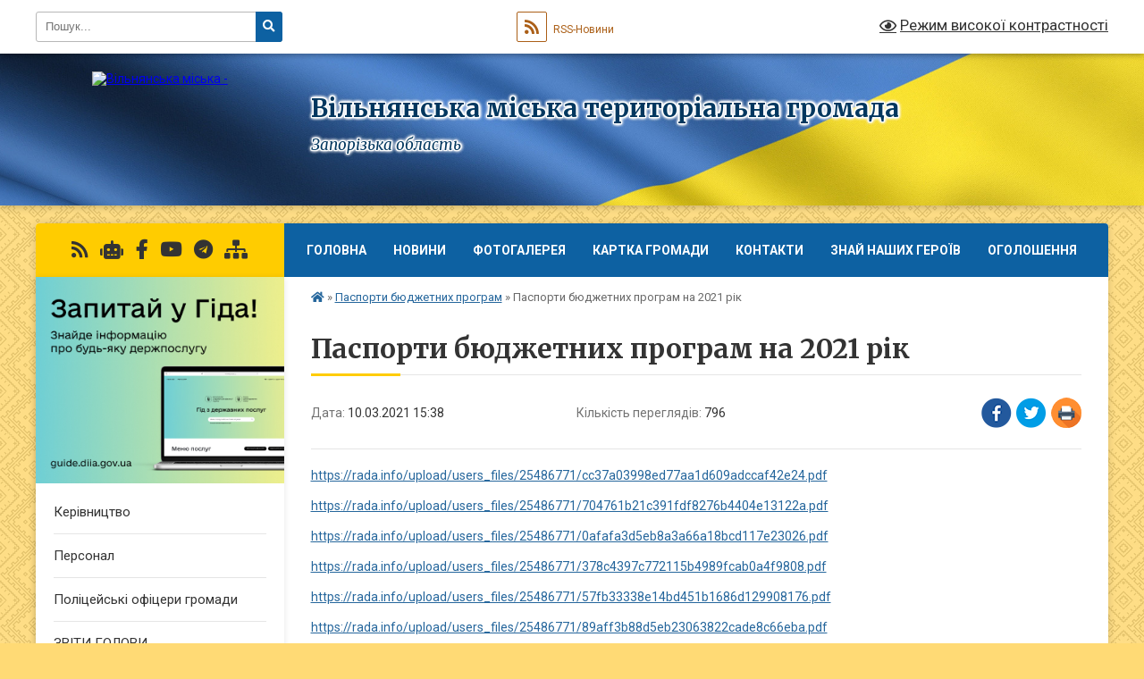

--- FILE ---
content_type: text/html; charset=UTF-8
request_url: https://vilnyanska-gromada.gov.ua/news/1615383910/
body_size: 11535
content:
<!DOCTYPE html>
<html lang="uk">
<head>
	<!--[if IE]><meta http-equiv="X-UA-Compatible" content="IE=edge"><![endif]-->
	<meta charset="utf-8">
	<meta name="viewport" content="width=device-width, initial-scale=1">
	<!--[if IE]><script>
		document.createElement('header');
		document.createElement('nav');
		document.createElement('main');
		document.createElement('section');
		document.createElement('article');
		document.createElement('aside');
		document.createElement('footer');
		document.createElement('figure');
		document.createElement('figcaption');
	</script><![endif]-->
	<title>Паспорти бюджетних програм на 2021 рік | Вільнянська міська територіальна громада Запорізька область</title>
	<meta name="description" content="https://rada.info/upload/users_files/25486771/cc37a03998ed77aa1d609adccaf42e24.pdf. . https://rada.info/upload/users_files/25486771/704761b21c391fdf8276b4404e13122a.pdf. . https://rada.info/upload/users_files/25486771/0afafa3d5eb8a3a66a18bc">
	<meta name="keywords" content="Паспорти, бюджетних, програм, на, 2021, рік, |, Вільнянська, міська, територіальна, громада, Запорізька, область">

	
		<meta property="og:image" content="https://rada.info/upload/users_files/25486771/gerb/Герб-міста-Вільнянська-широкоформат-на-прозорому-фоні.png">
	<meta property="og:image:width" content="">
	<meta property="og:image:height" content="">
			<meta property="og:title" content="Паспорти бюджетних програм на 2021 рік">
			<meta property="og:description" content="https://rada.info/upload/users_files/25486771/cc37a03998ed77aa1d609adccaf42e24.pdf">
			<meta property="og:type" content="article">
	<meta property="og:url" content="https://vilnyanska-gromada.gov.ua/news/1615383910/">
		
		<link rel="apple-touch-icon" sizes="57x57" href="https://gromada.org.ua/apple-icon-57x57.png">
	<link rel="apple-touch-icon" sizes="60x60" href="https://gromada.org.ua/apple-icon-60x60.png">
	<link rel="apple-touch-icon" sizes="72x72" href="https://gromada.org.ua/apple-icon-72x72.png">
	<link rel="apple-touch-icon" sizes="76x76" href="https://gromada.org.ua/apple-icon-76x76.png">
	<link rel="apple-touch-icon" sizes="114x114" href="https://gromada.org.ua/apple-icon-114x114.png">
	<link rel="apple-touch-icon" sizes="120x120" href="https://gromada.org.ua/apple-icon-120x120.png">
	<link rel="apple-touch-icon" sizes="144x144" href="https://gromada.org.ua/apple-icon-144x144.png">
	<link rel="apple-touch-icon" sizes="152x152" href="https://gromada.org.ua/apple-icon-152x152.png">
	<link rel="apple-touch-icon" sizes="180x180" href="https://gromada.org.ua/apple-icon-180x180.png">
	<link rel="icon" type="image/png" sizes="192x192"  href="https://gromada.org.ua/android-icon-192x192.png">
	<link rel="icon" type="image/png" sizes="32x32" href="https://gromada.org.ua/favicon-32x32.png">
	<link rel="icon" type="image/png" sizes="96x96" href="https://gromada.org.ua/favicon-96x96.png">
	<link rel="icon" type="image/png" sizes="16x16" href="https://gromada.org.ua/favicon-16x16.png">
	<link rel="manifest" href="https://gromada.org.ua/manifest.json">
	<meta name="msapplication-TileColor" content="#ffffff">
	<meta name="msapplication-TileImage" content="https://gromada.org.ua/ms-icon-144x144.png">
	<meta name="theme-color" content="#ffffff">
	
	
		<meta name="robots" content="">
	
	<link rel="preconnect" href="https://fonts.googleapis.com">
	<link rel="preconnect" href="https://fonts.gstatic.com" crossorigin>
	<link href="https://fonts.googleapis.com/css?family=Merriweather:400i,700|Roboto:400,400i,700,700i&amp;subset=cyrillic-ext" rel="stylesheet">

    <link rel="preload" href="https://cdnjs.cloudflare.com/ajax/libs/font-awesome/5.9.0/css/all.min.css" as="style">
	<link rel="stylesheet" href="https://cdnjs.cloudflare.com/ajax/libs/font-awesome/5.9.0/css/all.min.css" integrity="sha512-q3eWabyZPc1XTCmF+8/LuE1ozpg5xxn7iO89yfSOd5/oKvyqLngoNGsx8jq92Y8eXJ/IRxQbEC+FGSYxtk2oiw==" crossorigin="anonymous" referrerpolicy="no-referrer" />
	
	
    <link rel="preload" href="//gromada.org.ua/themes/ukraine/css/styles_vip.css?v=3.38" as="style">
	<link rel="stylesheet" href="//gromada.org.ua/themes/ukraine/css/styles_vip.css?v=3.38">
	
	<link rel="stylesheet" href="//gromada.org.ua/themes/ukraine/css/103535/theme_vip.css?v=1769073231">
	
		<!--[if lt IE 9]>
	<script src="https://oss.maxcdn.com/html5shiv/3.7.2/html5shiv.min.js"></script>
	<script src="https://oss.maxcdn.com/respond/1.4.2/respond.min.js"></script>
	<![endif]-->
	<!--[if gte IE 9]>
	<style type="text/css">
		.gradient { filter: none; }
	</style>
	<![endif]-->

</head>
<body class="">

	<a href="#top_menu" class="skip-link link" aria-label="Перейти до головного меню (Alt+1)" accesskey="1">Перейти до головного меню (Alt+1)</a>
	<a href="#left_menu" class="skip-link link" aria-label="Перейти до бічного меню (Alt+2)" accesskey="2">Перейти до бічного меню (Alt+2)</a>
    <a href="#main_content" class="skip-link link" aria-label="Перейти до головного вмісту (Alt+3)" accesskey="3">Перейти до текстового вмісту (Alt+3)</a>

	

		<div id="all_screen">

						<section class="search_menu">
				<div class="wrap">
					<div class="row">
						<div class="grid-25 fl">
							<form action="https://vilnyanska-gromada.gov.ua/search/" class="search">
								<input type="text" name="q" value="" placeholder="Пошук..." aria-label="Введіть пошукову фразу" required>
								<button type="submit" name="search" value="y" aria-label="Натисніть, щоб здійснити пошук"><i class="fa fa-search"></i></button>
							</form>
							<a id="alt_version_eye" href="#" title="Режим високої контрастності" onclick="return set_special('0150af5f42e0ea89ac933d24953fd385d3c88c6d');"><i class="far fa-eye"></i></a>
						</div>
						<div class="grid-75">
							<div class="row">
								<div class="grid-25" style="padding-top: 13px;">
									<div id="google_translate_element"></div>
								</div>
								<div class="grid-25" style="padding-top: 13px;">
									<a href="https://gromada.org.ua/rss/103535/" class="rss" title="RSS-стрічка"><span><i class="fa fa-rss"></i></span> RSS-Новини</a>
								</div>
								<div class="grid-50 alt_version_block">

									<div class="alt_version">
										<a href="#" class="set_special_version" onclick="return set_special('0150af5f42e0ea89ac933d24953fd385d3c88c6d');"><i class="far fa-eye"></i> Режим високої контрастності</a>
									</div>

								</div>
								<div class="clearfix"></div>
							</div>
						</div>
						<div class="clearfix"></div>
					</div>
				</div>
			</section>
			
			<header>
				<div class="wrap">
					<div class="row">

						<div class="grid-25 logo fl">
							<a href="https://vilnyanska-gromada.gov.ua/" id="logo">
								<img src="https://rada.info/upload/users_files/25486771/gerb/Герб-міста-Вільнянська-широкоформат-на-прозорому-фоні.png" alt="Вільнянська міська - ">
							</a>
						</div>
						<div class="grid-75 title fr">
							<div class="slogan_1">Вільнянська міська територіальна громада</div>
							<div class="slogan_2">Запорізька область</div>
						</div>
						<div class="clearfix"></div>

					</div>
					
										
				</div>
			</header>

			<div class="wrap">
				<section class="middle_block">

					<div class="row">
						<div class="grid-75 fr">
							<nav class="main_menu" id="top_menu">
								<ul>
																		<li class="">
										<a href="https://vilnyanska-gromada.gov.ua/main/">Головна</a>
																													</li>
																		<li class=" has-sub">
										<a href="https://vilnyanska-gromada.gov.ua/news/">Новини</a>
																				<button onclick="return show_next_level(this);" aria-label="Показати підменю"></button>
																														<ul>
																						<li class="has-sub">
												<a href="https://vilnyanska-gromada.gov.ua/novini-10-01-53-05-04-2022/">Новини</a>
																								<button onclick="return show_next_level(this);" aria-label="Показати підменю"></button>
																																				<ul>
																										<li>
														<a href="https://vilnyanska-gromada.gov.ua/novini-12-04-27-20-04-2022/">Новини</a>
													</li>
																																						</ul>
																							</li>
																																</ul>
																			</li>
																		<li class="">
										<a href="https://vilnyanska-gromada.gov.ua/photo/">Фотогалерея</a>
																													</li>
																		<li class="">
										<a href="https://vilnyanska-gromada.gov.ua/structure/">Картка громади</a>
																													</li>
																		<li class="">
										<a href="https://vilnyanska-gromada.gov.ua/feedback/">Контакти</a>
																													</li>
																		<li class="">
										<a href="https://vilnyanska-gromada.gov.ua/znaj-nashih-17-07-58-17-08-2021/">ЗНАЙ НАШИХ ГЕРОЇВ</a>
																													</li>
																		<li class="">
										<a href="https://vilnyanska-gromada.gov.ua/more_news/">Оголошення</a>
																													</li>
																										</ul>

								<button class="menu-button" id="open-button" tabindex="-1"><i class="fas fa-bars"></i> Меню сайту</button>

							</nav>
							
							<div class="clearfix"></div>

														<section class="bread_crumbs">
								<div xmlns:v="http://rdf.data-vocabulary.org/#"><a href="https://vilnyanska-gromada.gov.ua/" title="Головна сторінка"><i class="fas fa-home"></i></a> &raquo; <a href="https://vilnyanska-gromada.gov.ua/pasporti-bjudzhetnih-program-13-58-27-17-02-2021/" aria-current="page">Паспорти бюджетних програм</a>  &raquo; <span>Паспорти бюджетних програм на 2021 рік</span></div>
							</section>
							
							<main id="main_content">

																											<h1>Паспорти бюджетних програм на 2021 рік</h1>


<div class="row">
	<div class="grid-30 one_news_date">
		Дата: <span>10.03.2021 15:38</span>
	</div>
	<div class="grid-30 one_news_count">
		Кількість переглядів: <span>796</span>
	</div>
		<div class="grid-30 one_news_socials">
		<button class="social_share" data-type="fb" aria-label="Поширити у Фейсбук"><img src="//gromada.org.ua/themes/ukraine/img/share/fb.png" alt="Іконка Facebook"></button>
		<button class="social_share" data-type="tw" aria-label="Поширити в Tweitter"><img src="//gromada.org.ua/themes/ukraine/img/share/tw.png" alt="Іконка Twitter"></button>
		<button class="print_btn" onclick="window.print();" aria-label="Надрукувати статтю"><img src="//gromada.org.ua/themes/ukraine/img/share/print.png" alt="Значок принтера"></button>
	</div>
		<div class="clearfix"></div>
</div>

<hr>

<p><a href="https://rada.info/upload/users_files/25486771/cc37a03998ed77aa1d609adccaf42e24.pdf">https://rada.info/upload/users_files/25486771/cc37a03998ed77aa1d609adccaf42e24.pdf</a></p>

<p><a href="https://rada.info/upload/users_files/25486771/704761b21c391fdf8276b4404e13122a.pdf">https://rada.info/upload/users_files/25486771/704761b21c391fdf8276b4404e13122a.pdf</a></p>

<p><a href="https://rada.info/upload/users_files/25486771/0afafa3d5eb8a3a66a18bcd117e23026.pdf">https://rada.info/upload/users_files/25486771/0afafa3d5eb8a3a66a18bcd117e23026.pdf</a></p>

<p><a href="https://rada.info/upload/users_files/25486771/378c4397c772115b4989fcab0a4f9808.pdf">https://rada.info/upload/users_files/25486771/378c4397c772115b4989fcab0a4f9808.pdf</a></p>

<p><a href="https://rada.info/upload/users_files/25486771/57fb33338e14bd451b1686d129908176.pdf">https://rada.info/upload/users_files/25486771/57fb33338e14bd451b1686d129908176.pdf</a></p>

<p><a href="https://rada.info/upload/users_files/25486771/89aff3b88d5eb23063822cade8c66eba.pdf">https://rada.info/upload/users_files/25486771/89aff3b88d5eb23063822cade8c66eba.pdf</a></p>

<p><a href="https://rada.info/upload/users_files/25486771/57f74d7827830feac90a08f678aba0af.pdf">https://rada.info/upload/users_files/25486771/57f74d7827830feac90a08f678aba0af.pdf</a></p>

<p><a href="https://rada.info/upload/users_files/25486771/a02a622ce3fbd1e5a17010ba1be24822.pdf">https://rada.info/upload/users_files/25486771/a02a622ce3fbd1e5a17010ba1be24822.pdf</a></p>

<p><a href="https://rada.info/upload/users_files/25486771/a281f0f3f2240291ba4f6feef0496e55.pdf">https://rada.info/upload/users_files/25486771/a281f0f3f2240291ba4f6feef0496e55.pdf</a></p>

<p>&nbsp;</p>
<div class="clearfix"></div>

<hr>



<p><a href="https://vilnyanska-gromada.gov.ua/pasporti-bjudzhetnih-program-13-58-27-17-02-2021/" class="btn btn-grey">&laquo; повернутися</a></p>																	
							</main>
						</div>
						<div class="grid-25 fl">

							<div class="project_name">
								<a href="https://gromada.org.ua/rss/103535/" rel="nofollow" target="_blank" title="RSS-стрічка новин сайту"><i class="fas fa-rss"></i></a>
																<a href="https://vilnyanska-gromada.gov.ua/feedback/#chat_bot" title="Наша громада в смартфоні"><i class="fas fa-robot"></i></a>
																																<a href="https://www.facebook.com/vogoso" rel="nofollow" target="_blank" title="Приєднуйтесь до нас у Facebook"><i class="fab fa-facebook-f"></i></a>								<a href="https://www.youtube.com/@user-sn9ob8tp9x" rel="nofollow" target="_blank" title="Наш Youtube-канал"><i class="fab fa-youtube"></i></a>								<a href="https://t.me/+Kycc2CqkQlA0YmU6" rel="nofollow" target="_blank" title="Телеграм-канал"><i class="fab fa-telegram"></i></a>								<a href="https://vilnyanska-gromada.gov.ua/sitemap/" title="Мапа сайту"><i class="fas fa-sitemap"></i></a>
							</div>
														<aside class="left_sidebar">
							
																<div class="diia_guide">
									<a href="https://guide.diia.gov.ua/" rel="nofollow" target="_blank" title="Посилання на Гіда з державних послуг"><img src="https://gromada.org.ua/upload/diia_guide.jpg" alt="Гід державних послуг"></a>
								</div>
								
																<nav class="sidebar_menu" id="left_menu">
									<ul>
																				<li class="">
											<a href="https://vilnyanska-gromada.gov.ua/miskij-golova-10-38-28-26-06-2018/">Керівництво</a>
																																</li>
																				<li class="">
											<a href="https://vilnyanska-gromada.gov.ua/personal-19-40-17-25-06-2018/">Персонал</a>
																																</li>
																				<li class="">
											<a href="https://vilnyanska-gromada.gov.ua/policejski-oficeri-gromadi-14-29-03-31-10-2024/">Поліцейські офіцери громади</a>
																																</li>
																				<li class="">
											<a href="https://vilnyanska-gromada.gov.ua/zviti-golovi-13-28-50-29-12-2021/">ЗВІТИ ГОЛОВИ</a>
																																</li>
																				<li class="">
											<a href="https://vilnyanska-gromada.gov.ua/istorichna-dovidka-vilnyanska-19-40-37-25-06-2018/">Історична довідка Вільнянська</a>
																																</li>
																				<li class="">
											<a href="https://vilnyanska-gromada.gov.ua/prapor-gerb-mista-19-41-10-25-06-2018/">Прапор, герб міста</a>
																																</li>
																				<li class="">
											<a href="https://vilnyanska-gromada.gov.ua/ochischennya-vladi-08-59-25-15-02-2024/">Очищення влади</a>
																																</li>
																				<li class="">
											<a href="https://vilnyanska-gromada.gov.ua/zapobigannya-korupcii-14-21-52-21-06-2024/">Запобігання корупції</a>
																																</li>
																				<li class="">
											<a href="https://vilnyanska-gromada.gov.ua/deputati-19-41-31-25-06-2018/">Депутати</a>
																																</li>
																				<li class="">
											<a href="https://vilnyanska-gromada.gov.ua/koronavyrusnaya-ynfekcyya-covid19-09-19-27-19-03-2020/">Коронавірусна інфекція (COVID-19)</a>
																																</li>
																				<li class="">
											<a href="https://vilnyanska-gromada.gov.ua/publichna-informaciya-19-40-03-25-06-2018/">Публічна інформація</a>
																																</li>
																				<li class="">
											<a href="https://vilnyanska-gromada.gov.ua/docs/">Архів документів</a>
																																</li>
																				<li class="">
											<a href="https://vilnyanska-gromada.gov.ua/bjudzhet-11-20-35-02-03-2021/">Бюджет</a>
																																</li>
																				<li class="">
											<a href="https://vilnyanska-gromada.gov.ua/proekti-rishen-18-20-09-16-12-2020/">Проєкти рішень</a>
																																</li>
																				<li class="">
											<a href="https://vilnyanska-gromada.gov.ua/zasidannya-postijnih-deputatskih-komisij-miskoi-radi-vosmogo-sklikannya-09-23-09-05-01-2021/">Засідання  постійних депутатських комісій міської ради восьмого скликання</a>
																																</li>
																				<li class="">
											<a href="https://vilnyanska-gromada.gov.ua/plenarni-zasidannya-sesij-ta-komisij-miskoi-radi-14-58-21-16-08-2024/">Пленарні засідання сесій та комісій міської ради</a>
																																</li>
																				<li class=" has-sub">
											<a href="https://vilnyanska-gromada.gov.ua/vidkrite-poimenne-golosuvannya-16-25-32-24-12-2020/">Відкрите поіменне голосування</a>
																						<button onclick="return show_next_level(this);" aria-label="Показати підменю"></button>
																																	<i class="fa fa-chevron-right"></i>
											<ul>
																								<li class="">
													<a href="https://vilnyanska-gromada.gov.ua/devyata-pozachergova-sesiya-miskoi-radi-29042021-15-17-18-29-04-2021/">Дев'ята (позачергова) сесія міської ради 29.04.2021</a>
																																						</li>
																								<li class="">
													<a href="https://vilnyanska-gromada.gov.ua/vosma-sesiya-vilnyanskoi-miskoi-radi-11-38-29-29-04-2021/">Восьма сесія міської ради  29.04.2021</a>
																																						</li>
																								<li class="">
													<a href="https://vilnyanska-gromada.gov.ua/soma-pozachergova-sesiya-miskoi-radi-18032021-14-11-12-18-03-2021/">Сьома (позачергова) сесія міської ради 18.03.2021</a>
																																						</li>
																								<li class="">
													<a href="https://vilnyanska-gromada.gov.ua/vidkrite-poimenne-golosuvannya-16-07-52-25-02-2021/">Шоста (чергова) сесія міської ради 25.02.2021</a>
																																						</li>
																																			</ul>
																					</li>
																				<li class="">
											<a href="https://vilnyanska-gromada.gov.ua/rishennya-radi-09-24-49-29-12-2020/">Рішення ради</a>
																																</li>
																				<li class="">
											<a href="https://vilnyanska-gromada.gov.ua/rishennya-vikonavchogo-komitetu-vilnyanskoi-miskoi-radi-14-12-20-22-12-2020/">Рішення  виконавчого комітету Вільнянської міської ради</a>
																																</li>
																				<li class="">
											<a href="https://vilnyanska-gromada.gov.ua/protokoli-zasidan-pogodzhuvalnoi-radi-11-13-30-17-03-2021/">Погоджувальна Рада</a>
																																</li>
																				<li class="">
											<a href="https://vilnyanska-gromada.gov.ua/prihistok-15-57-40-01-08-2024/">ПРИХИСТОК</a>
																																</li>
																				<li class="">
											<a href="https://vilnyanska-gromada.gov.ua/protokoli-zasidan-teb-ns-17-18-12-08-04-2021/">Протоколи засідань комісії з питань ТЕБ та НС</a>
																																</li>
																				<li class="">
											<a href="https://vilnyanska-gromada.gov.ua/proekti-rozporyadzhen-19-45-00-16-12-2020/">Розпорядження міського голови</a>
																																</li>
																				<li class="">
											<a href="https://vilnyanska-gromada.gov.ua/zvernennya-gromadyan-13-44-29-19-03-2021/">Звернення громадян</a>
																																</li>
																				<li class="">
											<a href="https://vilnyanska-gromada.gov.ua/mistobudivna-dokumentaciya-08-49-54-10-09-2019/">Містобудівна документація</a>
																																</li>
																				<li class="">
											<a href="https://vilnyanska-gromada.gov.ua/planovi-vidklyuchennya-enerhozabezpechennya-08-58-40-29-04-2020/">Планові відключення енергозабезпечення</a>
																																</li>
																				<li class="active">
											<a href="https://vilnyanska-gromada.gov.ua/pasporti-bjudzhetnih-program-13-58-27-17-02-2021/">Паспорти бюджетних програм</a>
																																</li>
																				<li class="">
											<a href="https://vilnyanska-gromada.gov.ua/privitannya-11-40-01-12-07-2021/">ПРИВІТАННЯ</a>
																																</li>
																				<li class="">
											<a href="https://vilnyanska-gromada.gov.ua/civilnij-zahist-11-33-22-31-05-2023/">Цивільний захист</a>
																																</li>
																				<li class="">
											<a href="https://vilnyanska-gromada.gov.ua/komunalna-ustanova-centr-z-obslugovuvannya-koordinacii-diyalnosti-ta-rozvitku-osvitnih-zakladiv-vilnyanskoi-rajonnoi-radi-14-23-48-06-09-2021/">Освітня галузь</a>
																																</li>
																				<li class="">
											<a href="https://vilnyanska-gromada.gov.ua/centr-nadannya-administrativnih-poslug-11-53-24-29-08-2024/">Центр надання адміністративних послуг</a>
																																</li>
																				<li class="">
											<a href="https://vilnyanska-gromada.gov.ua/viddil-z-pitan-veteranskoi-politiki-13-27-30-29-05-2025/">Відділ з питань ветеранської політики</a>
																																</li>
																				<li class="">
											<a href="https://vilnyanska-gromada.gov.ua/kp-ritualna-sluzhba-vilnyanskoi-miskoi-radi-11-53-17-12-05-2025/">КП "РИТУАЛЬНА СЛУЖБА ВІЛЬНЯНСЬКОЇ МІСЬКОЇ РАДИ"</a>
																																</li>
																				<li class="">
											<a href="https://vilnyanska-gromada.gov.ua/regulyatorna-politika-10-38-52-30-04-2021/">Регуляторна політика</a>
																																</li>
																				<li class="">
											<a href="https://vilnyanska-gromada.gov.ua/reestr-galuzevih-mizhgaluzevih-teritorialnih-ugod-kolektivnih-dogovoriv-16-17-57-18-08-2021/">РЕЄСТР галузевих (міжгалузевих), територіальних угод, колективних договорів</a>
																																</li>
																				<li class="">
											<a href="https://vilnyanska-gromada.gov.ua/protokoli-zasidan-postijnoi-dijuchoi-komisii-vikonavchogo-komitetu-vilnyanskoi-miskoi-radi-dlya-rozglyadu-pitan-schodo-vidkljuchennya-spozhi-14-50-12-/">Протоколи засідань постійної діючої комісії виконавчого комітету Вільнянської міської ради для розгляду питань щодо відключення споживачів від мереж централізованого опалення</a>
																																</li>
																				<li class="">
											<a href="https://vilnyanska-gromada.gov.ua/prisvoennya-poshtovih-adres-obektam-neruhomosti-09-55-03-17-11-2021/">Присвоєння поштових адрес об"єктам нерухомості</a>
																																</li>
																				<li class="">
											<a href="https://vilnyanska-gromada.gov.ua/zasidannya-komisii-z-rozglyadu-pitan-schodo-nadannya-kompensacii-za-poshkodzheni-obekti-neruhomogo-majna-14-07-37-06-06-2023/">єВІДНОВЛЕННЯ</a>
																																</li>
																				<li class="">
											<a href="https://vilnyanska-gromada.gov.ua/ohorona-dovkillya-11-42-49-04-06-2024/">ОХОРОНА ДОВКІЛЛЯ</a>
																																</li>
																				<li class="">
											<a href="https://vilnyanska-gromada.gov.ua/genderna-rivnist-11-19-42-22-04-2025/">Гендерна рівність</a>
																																</li>
																				<li class="">
											<a href="https://vilnyanska-gromada.gov.ua/turizm-16-14-02-14-08-2025/">Туризм</a>
																																</li>
																				<li class="">
											<a href="https://vilnyanska-gromada.gov.ua/evakuaciya-ta-gumanitarna-pidtrimka-15-55-17-06-01-2026/">Евакуація та гуманітарна підтримка</a>
																																</li>
																				<li class="">
											<a href="https://vilnyanska-gromada.gov.ua/znikli-bezvisti-15-08-52-31-07-2025/">Зниклі безвісти</a>
																																</li>
																													</ul>
								</nav>

																	<div class="petition_block">

	<div class="petition_title">Публічні закупівлі</div>

		<p><a href="https://vilnyanska-gromada.gov.ua/prozorro/" title="Прозорро - публічні закупівлі"><img src="//gromada.org.ua/themes/ukraine/img/prozorro_logo.png?v=2025" alt="Банер Прозорро"></a></p>
	
	
		<p><a href="https://vilnyanska-gromada.gov.ua/plans/" title="Плани публічних закупівель"><img src="//gromada.org.ua/themes/ukraine/img/plans_logo.png?v=2025" alt="Плани публічних закупівель"></a></p>
	
</div>								
																	<div class="petition_block">
	
	<div class="petition_title">Особистий кабінет користувача</div>

		<div class="alert alert-warning">
		Ви не авторизовані. Для того, щоб мати змогу створювати або підтримувати петиції, взяти участь в громадських обговореннях, голосувати за бюджетні проекти<br>
		<a href="#auth_petition" class="open-popup add_petition btn btn-yellow btn-small btn-block" style="margin-top: 10px;"><i class="fa fa-user"></i> авторизуйтесь</a>
	</div>
		
			<div class="petition_title">Система петицій</div>
		
					<div class="none_petition">Немає петицій, за які можна голосувати</div>
							<p style="margin-bottom: 10px;"><a href="https://vilnyanska-gromada.gov.ua/all_petitions/" class="btn btn-grey btn-small btn-block"><i class="fas fa-clipboard-list"></i> Всі петиції (2)</a></p>
				
		
	
</div>
								
								
								
								
																<div id="banner_block">

									<h2>&nbsp;</h2>

<h2><a rel="nofollow" href="https://vaccination.covid19.gov.ua/"><img alt="Фото без опису"  src="https://rada.info/upload/users_files/25486771/74d6216bd2ad88ea284e232174575002.png" style="width: 306px; height: 165px;" /></a></h2>

<h2>Про Євроінтеграцію</h2>

<h2><a rel="nofollow" href="https://association4u.in.ua/"><img alt="Фото без опису"  src="https://rada.info/upload/users_files/25486771/dba1750f7ac3f12a01e082fe8a9506cf.jpg" style="width: 300px; height: 300px;" /></a></h2>

<h2><em><strong><span style="color:#FFA500">Робота міської ради з червня 2011 по червень 2018 опублікована&nbsp;</span><a rel="nofollow" href="http://vln.org.ua/" target="_blank"><span style="color:#FFA500">тут</span></a></strong></em></h2>

<p><em><strong><span style="color:#FFA500"><a rel="nofollow" href="http://www.auc.org.ua/"><input src="https://rada.info/upload/users_files/25486771/ae786ff63daaf689bf752b877bec9f29.png" style="width: 245px; height: 273px;" type="image" /></a></span></strong></em></p>

<p><a rel="nofollow" href="https://guide.diia.gov.ua/" target="_blank"><img alt="Гід з державних послуг" src="https://rada.info/upload/users_files/25486771/73025ccbe88932a39f3a3d4ff6f9fc4a.jpg" style="width: 264px; height: 220px;" /></a></p>

<p><a rel="nofollow" href="https://center.diia.gov.ua/" target="_blank"><img alt="Фото без опису"  src="https://rada.info/upload/users_files/25486771/c3620ea28941fe3a871eb87b811a69ae.jpg" style="width: 264px; height: 220px;" /></a></p>

<p><a rel="nofollow" href="https://center.diia.gov.ua/library/posteri-emalatko"><img alt="Фото без опису"  src="https://rada.info/upload/users_files/25486771/2d0d349c2f025a705cbbe558c2fdb0f4.jpg" style="width: 264px; height: 374px;" /></a></p>

<p>ФІЛЬТР-НАЦІОНАЛЬНИЙ ПРОЄКТ</p>

<p>З МЕДІАГРАМОТНОСТІ</p>

<p><a rel="nofollow" href="https://filter.mkip.gov.ua/dlya-vsih/igry-ta-kvesty/" target="_blank"><img alt="Фото без опису"  src="https://rada.info/upload/users_files/25486771/28dc9ee9e521476740ac13a2bd2e48b4.png" style="width: 264px; height: 117px;" /></a></p>

<p>ВАКЦИНАЦІЯ ПРАЦЮЄ!</p>

<p><img alt="ВАКЦИНАЦІЯ ПРАЦЮЄ!" src="https://rada.info/upload/users_files/25486771/6142916e54808585d0b39d6a676c2408.jpg" style="width: 264px; height: 144px;" /></p>

<p>&nbsp;</p>

<p>&nbsp;</p>
									<div class="clearfix"></div>

									https://rada.info/upload/users_f
iles/25486771/
4fc96d14cee5bd0d2c97d7bc7b22c0de.png
<div id="SinoptikInformer" style="width:245px;" class="SinoptikInformer type1c1"><div class="siHeader"><div class="siLh"><div class="siMh"><a onmousedown="siClickCount();" class="siLogo" rel="nofollow" href="https://ua.sinoptik.ua/" target="_blank" title="Погода"> </a>Погода <span id="siHeader"></span></div></div></div><div class="siBody"><a onmousedown="siClickCount();" rel="nofollow" href="https://ua.sinoptik.ua/погода-вільнянськ" title="Погода у Вільнянську" target="_blank"><div class="siCity"><div class="siCityName"><span>Вільнянськ</span></div><div id="siCont0" class="siBodyContent"><div class="siLeft"><div class="siTerm"></div><div class="siT" id="siT0"></div><div id="weatherIco0"></div></div><div class="siInf"><p>вологість: <span id="vl0"></span></p><p>тиск: <span id="dav0"></span></p><p>вітер: <span id="wind0"></span></p></div></div></div></a><a onmousedown="siClickCount();" rel="nofollow" href="https://ua.sinoptik.ua/погода-запоріжжя" title="Погода у Запоріжжі" target="_blank"><div class="siCity"><div class="siCityName"><span>Запоріжжя</span></div><div id="siCont1" class="siBodyContent"><div class="siLeft"><div class="siTerm"></div><div class="siT" id="siT1"></div><div id="weatherIco1"></div></div><div class="siInf"><p>вологість: <span id="vl1"></span></p><p>тиск: <span id="dav1"></span></p><p>вітер: <span id="wind1"></span></p></div></div></div></a><div class="siLinks">Погода на 10 днів від <a rel="nofollow" href="https://ua.sinoptik.ua/10-днів" title="Погода на 10 днів" target="_blank" onmousedown="siClickCount();"> sinoptik.ua</a></div></div><div class="siFooter"><div class="siLf"><div class="siMf"></div></div></div></div><script type="text/javascript" charset="UTF-8" src="//sinoptik.ua/informers_js.php?title=4&wind=3&cities=303004630,303008769&lang=ua"></script>



<A rel="nofollow" href="https://www.dilovamova.com/"><IMG width=260 height=350 border=0 alt="Святковий календар. Спілкуємося українською мовою" title="Святковий календар. Спілкуємося українською мовою" src="https://www.dilovamova.com/images/wpi.cache/informer/informer.png"></A>
									<div class="clearfix"></div>

								</div>
								
							</aside>
						</div>
						<div class="clearfix"></div>
					</div>

					
				</section>

			</div>

			<section class="footer_block">
				<div class="mountains">
				<div class="wrap">
					<div class="other_projects">
						<a href="https://gromada.org.ua/" target="_blank" rel="nofollow"><img src="https://rada.info/upload/footer_banner/b_gromada_new.png" alt="Веб-сайти для громад України - GROMADA.ORG.UA"></a>
						<a href="https://rda.org.ua/" target="_blank" rel="nofollow"><img src="https://rada.info/upload/footer_banner/b_rda_new.png" alt="Веб-сайти для районних державних адміністрацій України - RDA.ORG.UA"></a>
						<a href="https://rayrada.org.ua/" target="_blank" rel="nofollow"><img src="https://rada.info/upload/footer_banner/b_rayrada_new.png" alt="Веб-сайти для районних рад України - RAYRADA.ORG.UA"></a>
						<a href="https://osv.org.ua/" target="_blank" rel="nofollow"><img src="https://rada.info/upload/footer_banner/b_osvita_new.png?v=1" alt="Веб-сайти для відділів освіти та освітніх закладів - OSV.ORG.UA"></a>
						<a href="https://gromada.online/" target="_blank" rel="nofollow"><img src="https://rada.info/upload/footer_banner/b_other_new.png" alt="Розробка офіційних сайтів державним організаціям"></a>
					</div>
					<div class="under_footer">
						Вільнянська громада - 2018-2026 &copy; Весь контент доступний за ліцензією <a href="https://creativecommons.org/licenses/by/4.0/deed.uk" target="_blank" rel="nofollow">Creative Commons Attribution 4.0 International License</a>, якщо не зазначено інше.
					</div>
				</div>
				</div>
			</section>

			<footer>
				<div class="wrap">
					<div class="row">
						<div class="grid-25 socials">
							<a href="https://gromada.org.ua/rss/103535/" rel="nofollow" target="_blank" title="RSS-стрічка"><i class="fas fa-rss"></i></a>							
														<a href="https://vilnyanska-gromada.gov.ua/feedback/#chat_bot" title="Наша громада в смартфоні"><i class="fas fa-robot"></i></a>
														<i class="fab fa-twitter"></i>							<i class="fab fa-instagram"></i>							<a href="https://www.facebook.com/vogoso" rel="nofollow" target="_blank" title="Ми у Фейсбук"><i class="fab fa-facebook-f"></i></a>							<a href="https://www.youtube.com/@user-sn9ob8tp9x" rel="nofollow" target="_blank" title="Канал на Youtube"><i class="fab fa-youtube"></i></a>							<a href="https://t.me/+Kycc2CqkQlA0YmU6" rel="nofollow" target="_blank" title="Група в Telegram"><i class="fab fa-telegram"></i></a>						</div>
						<div class="grid-25 admin_auth_block">
														<a href="#auth_block" class="open-popup"><i class="fa fa-lock"></i> Вхід для <u>адміністратора</u></a>
													</div>
						<div class="grid-25">
							<div class="school_ban">
								<div class="row">
									<div class="grid-50" style="text-align: right;"><a href="https://gromada.org.ua/" target="_blank" rel="nofollow"><img src="//gromada.org.ua/gromada_orgua_88x31.png" alt="Gromada.org.ua - веб сайти діючих громад України"></a></div>
									<div class="grid-50 last"><a href="#get_gromada_ban" class="open-popup get_gromada_ban">Показати код для<br><u>вставки на сайт</u></a></div>
									<div class="clearfix"></div>
								</div>
							</div>
						</div>
						<div class="grid-25 developers">
							Розробка порталу: <br>
							<a href="https://vlada.ua/propozytsiyi/propozitsiya-gromadam/" target="_blank">&laquo;Vlada.ua&raquo;&trade;</a>
						</div>
						<div class="clearfix"></div>
					</div>
				</div>
			</footer>

		</div>





<script type="text/javascript" src="//gromada.org.ua/themes/ukraine/js/jquery-3.6.0.min.js"></script>
<script type="text/javascript" src="//gromada.org.ua/themes/ukraine/js/jquery-migrate-3.3.2.min.js"></script>
<script type="text/javascript" src="//gromada.org.ua/themes/ukraine/js/flickity.pkgd.min.js"></script>
<script type="text/javascript" src="//gromada.org.ua/themes/ukraine/js/flickity-imagesloaded.js"></script>
<script type="text/javascript">
	$(document).ready(function(){
		$(".main-carousel .carousel-cell.not_first").css("display", "block");
	});
</script>
<script type="text/javascript" src="//gromada.org.ua/themes/ukraine/js/icheck.min.js"></script>
<script type="text/javascript" src="//gromada.org.ua/themes/ukraine/js/superfish.min.js?v=2"></script>



<script type="text/javascript" src="//gromada.org.ua/themes/ukraine/js/functions_unpack.js?v=2.34"></script>
<script type="text/javascript" src="//gromada.org.ua/themes/ukraine/js/hoverIntent.js"></script>
<script type="text/javascript" src="//gromada.org.ua/themes/ukraine/js/jquery.magnific-popup.min.js"></script>
<script type="text/javascript" src="//gromada.org.ua/themes/ukraine/js/jquery.mask.min.js"></script>


	

<script type="text/javascript" src="//translate.google.com/translate_a/element.js?cb=googleTranslateElementInit"></script>
<script type="text/javascript">
	function googleTranslateElementInit() {
		new google.translate.TranslateElement({
			pageLanguage: 'uk',
			includedLanguages: 'de,en,es,fr,pl,hu,bg,ro,da,lt',
			layout: google.translate.TranslateElement.InlineLayout.SIMPLE,
			gaTrack: true,
			gaId: 'UA-71656986-1'
		}, 'google_translate_element');
	}
</script>

<script>
  (function(i,s,o,g,r,a,m){i["GoogleAnalyticsObject"]=r;i[r]=i[r]||function(){
  (i[r].q=i[r].q||[]).push(arguments)},i[r].l=1*new Date();a=s.createElement(o),
  m=s.getElementsByTagName(o)[0];a.async=1;a.src=g;m.parentNode.insertBefore(a,m)
  })(window,document,"script","//www.google-analytics.com/analytics.js","ga");

  ga("create", "UA-71656986-1", "auto");
  ga("send", "pageview");

</script>

<script async
src="https://www.googletagmanager.com/gtag/js?id=UA-71656986-2"></script>
<script>
   window.dataLayer = window.dataLayer || [];
   function gtag(){dataLayer.push(arguments);}
   gtag("js", new Date());

   gtag("config", "UA-71656986-2");
</script>




<div style="display: none;">
								<div id="get_gromada_ban" class="dialog-popup s">
    <h4>Код для вставки на сайт</h4>
    <div class="form-group">
        <img src="//gromada.org.ua/gromada_orgua_88x31.png">
    </div>
    <div class="form-group">
        <textarea id="informer_area" class="form-control"><a href="https://gromada.org.ua/" target="_blank"><img src="https://gromada.org.ua/gromada_orgua_88x31.png" alt="Gromada.org.ua - веб сайти діючих громад України" /></a></textarea>
    </div>
</div>			<div id="auth_block" class="dialog-popup s">

    <h4>Вхід для адміністратора</h4>
    <form action="//gromada.org.ua/n/actions/" method="post">
		
		
        
        <div class="form-group">
            <label class="control-label" for="login">Логін: <span>*</span></label>
            <input type="text" class="form-control" name="login" id="login" value="" required>
        </div>
        <div class="form-group">
            <label class="control-label" for="password">Пароль: <span>*</span></label>
            <input type="password" class="form-control" name="password" id="password" value="" required>
        </div>
		
        <div class="form-group">
			
            <input type="hidden" name="object_id" value="103535">
			<input type="hidden" name="back_url" value="https://vilnyanska-gromada.gov.ua/news/1615383910/">
			
            <button type="submit" class="btn btn-yellow" name="pAction" value="login_as_admin_temp">Авторизуватись</button>
        </div>

    </form>

</div>


			
						
						<div id="add_consultation" class="dialog-popup">

    <h4>Створення нового проекту</h4>

    
    <form action="//gromada.org.ua/n/actions/" method="post" enctype="multipart/form-data">

		<div class="row">
			<div class="grid-70">
				<div class="form-group">
					<label for="add_consultation_author" class="control-label">Ініціатор: <span>*</span></label>
					<input type="text" class="form-control" id="add_consultation_author" name="author" value="" placeholder="ПІП людини або назва організації" required>
				</div>
			</div>
			<div class="grid-30">
				<div class="form-group">
					<label for="add_consultation_days" class="control-label">Діб на обговорення: <span>*</span></label>
					<input type="number" class="form-control" id="add_consultation_days" name="count_days" min="5" value="30" required>
				</div>
			</div>
		</div>
        <div class="form-group">
            <label for="add_consultation_title" class="control-label">Назва проекту: <span>*</span></label>
            <input type="text" class="form-control" id="add_consultation_title" name="title" value="" required>
        </div>
        <div class="form-group">
            <label for="add_consultation_text" class="control-label">Зміст проекту для обговорення:</label>
            <textarea id="add_consultation_text" name="text"></textarea>
        </div>
		
		<div class="alert alert-warning">
			<p>Ви можете вказати варіанти відповідей для голосування, якщо це потрібно.</p>
			<div id="add_consultation_ext">
				<div class="row">
					<div class="grid-75">
						<div class="form-group">
							<label class="control-label">Варіант відповіді 1:</label>
							<input type="text" class="form-control" name="consultation_ext[]" value="">
						</div>
					</div>
					<div class="grid-25">
						<div class="form-group">
							<label class="control-label">Файл 1:</label>
							<a href="#" class="open_input_file btn btn-yellow">Додати файл</a>
							<input style="display:none;" type="file" class="form-control" name="consultation_file[]">
						</div>
					</div>
					<div class="clearfix"></div>
				</div>
				<div class="row">
					<div class="grid-75">
						<div class="form-group">
							<label class="control-label">Варіант відповіді 2:</label>
							<input type="text" class="form-control" name="consultation_ext[]" value="">
						</div>
					</div>
					<div class="grid-25">
						<div class="form-group">
							<label class="control-label">Файл 2:</label>
							<a href="#" class="open_input_file btn btn-yellow">Додати файл</a>
							<input style="display:none;" type="file" class="form-control" name="consultation_file[]">
						</div>
					</div>
					<div class="clearfix"></div>
				</div>
				<div class="row">
					<div class="grid-75">
						<div class="form-group">
							<label class="control-label">Варіант відповіді 3:</label>
							<input type="text" class="form-control" name="consultation_ext[]" value="">
						</div>
					</div>
					<div class="grid-25">
						<div class="form-group">
							<label class="control-label">Файл 3:</label>
							<a href="#" class="open_input_file btn btn-yellow">Додати файл</a>
							<input style="display:none;" type="file" class="form-control" name="consultation_file[]">
						</div>
					</div>
					<div class="clearfix"></div>
				</div>
				<div class="row">
					<div class="grid-75">
						<div class="form-group">
							<label class="control-label">Варіант відповіді 4:</label>
							<input type="text" class="form-control" name="consultation_ext[]" value="">
						</div>
					</div>
					<div class="grid-25">
						<div class="form-group">
							<label class="control-label">Файл 4:</label>
							<a href="#" class="open_input_file btn btn-yellow">Додати файл</a>
							<input style="display:none;" type="file" class="form-control" name="consultation_file[]">
						</div>
					</div>
					<div class="clearfix"></div>
				</div>
			</div>

			<div class="form-group">
				<a href="#" class="add_new_consultation_ext btn btn-info"><i class="fa fa-plus"></i> Додати ще один варіант відповіді</a>
			</div>
			
		</div>
		
		<div class="alert alert-danger">
			<strong>Увага!</strong> З метою недопущення маніпуляцій суспільною думкою <strong><u>редагування ТА ВИДАЛЕННЯ даного проекту після його збереження буде не можливим</u></strong>! Уважно ще раз перевірте текст на предмет помилок та змісту.
		</div>
		
        <div class="form-group">
            <button type="submit" name="pAction" value="add_consultation" class="btn btn-yellow">Зберегти</button>
        </div>

    </form>

</div>

<script type="text/javascript">
    $(document).ready(function() {
	
				
        $(".add_new_consultation_ext").on("click", function() {
			var add_html = '<div class="row"><div class="grid-75"><div class="form-group"><label class="control-label">Ще один варіант відповіді:</label><input type="text" class="form-control" name="consultation_ext[]" value=""></div></div><div class="grid-25"><div class="form-group"><label class="control-label">Файл:</label><a href="#" class="open_input_file btn btn-yellow" onclick="return open_input_file(this);">Додати файл</a><input style="display:none;" type="file" class="form-control" name="consultation_file[]"></div></div><div class="clearfix"></div></div>';
            $("#add_consultation_ext").append(add_html);
            return false;
        });

        $(".open_input_file").on("click", function() {
            $(this).next().trigger("click");
			return false;
        });

    });
	
	function open_input_file (el) {
		$(el).next().trigger("click");
		return false;
	}
</script>										<div id="auth_petition" class="dialog-popup s">

    <h4>Авторизація в системі електронних петицій</h4>
    <form action="//gromada.org.ua/n/actions/" method="post">

	
        
        <div class="form-group">
            <label class="control-label" for="petition_login">Email: <span>*</span></label>
            <input type="email" class="form-control" name="petition_login" id="petition_login" value="" autocomplete="off" required>
        </div>
        <div class="form-group">
            <label class="control-label" for="petition_password">Пароль: <span>*</span></label>
            <input type="password" class="form-control" name="petition_password" id="petition_password" value="" autocomplete="off" required>
        </div>
	
        <div class="form-group">
			
            <input type="hidden" name="gromada_id" value="103535">
			<input type="hidden" name="back_url" value="https://vilnyanska-gromada.gov.ua/news/1615383910/">
			
            <input type="hidden" name="petition_id" value="">
            <button type="submit" class="btn btn-yellow" name="pAction" value="login_as_petition">Авторизуватись</button>
        </div>
					<div class="form-group" style="display:flex;align-items:center;justify-content:center;">
				Авторизація <a style="margin-left:15px;" class="open-popup" href="#auth_warning"><img src="https://gromada.org.ua/upload/id_gov_ua_diia.svg" style="height: 30px;"></a>
			</div>
		
    </form>

</div>


							<div id="auth_warning" class="dialog-popup">

    <h4 style="color: #cf0e0e;">УВАГА!</h4>
    
	<p>Шановні користувачі нашого сайту. В процесі авторизації будуть використані і опубліковані Ваші:</p>
	<p><b style="color: #cf0e0e;">Прізвище</b>, <b style="color: #cf0e0e;">ім'я</b> та <b style="color: #cf0e0e;">по батькові</b>, <b style="color: #cf0e0e;">Email</b>, а також <b style="color: #cf0e0e;">регіон прописки</b>.</p>
	<p>Решта персональних даних не будуть зберігатися і не можуть бути використані без Вашого відома.</p>
	
	<div class="form-group" style="text-align:center;">
		<span style="margin-left:15px;" class="write_state_for_diia btn btn-yellow" data-state="659a05733ed617c782329bb283e48de3" data-link="https://id.gov.ua/?response_type=code&state=659a05733ed617c782329bb283e48de3&scope=&client_id=7a927992b0fe985354c902e16ce49f3b&redirect_uri=https://vilnyanska-gromada.gov.ua/id_gov/">Погоджуюсь на передачу персональних даних</span>
	</div>

</div>

<script type="text/javascript">
    $(document).ready(function() {
        
		$(".write_state_for_diia").on("click", function() {			
			var state = $(this).data("state");
			var link = $(this).data("link");
			var url = window.location.href;
			$.ajax({
				url: "https://gromada.org.ua/n/ajax/",
				type: "POST",
				data: ({
					pAction : "write_state_for_diia",
					state : state,
					url : url
				}),
				success: function(result){
					window.location.href = link;
				}
			});
		});
		
    });
</script>							
																																						
	</div>
</body>
</html>